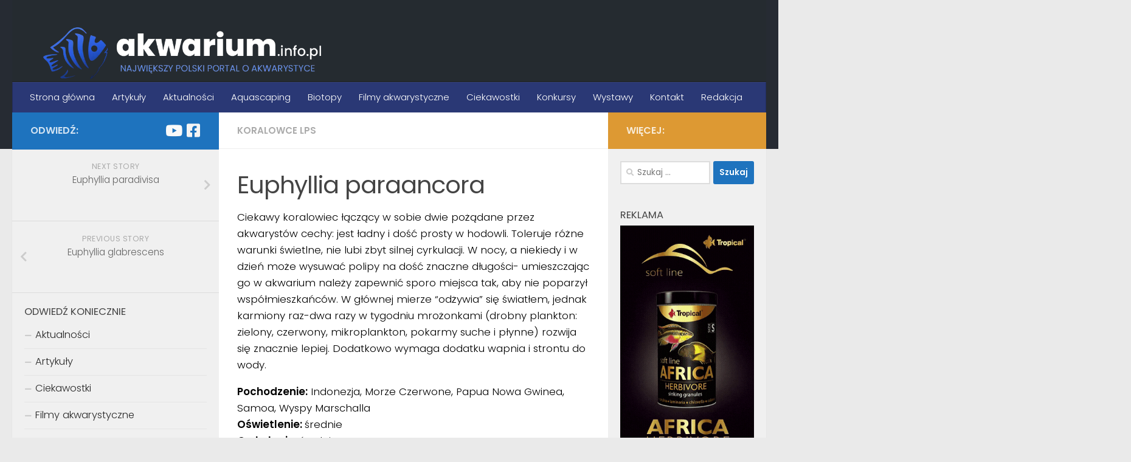

--- FILE ---
content_type: text/html; charset=UTF-8
request_url: https://akwarium.info.pl/akwarystyka-morska/koralowce-lps/euphyllia-paraancora
body_size: 11449
content:
<!DOCTYPE html><html class="no-js" lang="pl-PL" prefix="og: https://ogp.me/ns#"><head><meta charset="UTF-8"><link data-optimized="2" rel="stylesheet" href="https://akwarium.info.pl/wp-content/litespeed/cssjs/27f70.css?f7671" /><meta name="viewport" content="width=device-width, initial-scale=1.0"><link rel="profile" href="https://gmpg.org/xfn/11" /><link rel="pingback" href="https://akwarium.info.pl/xmlrpc.php"><title>Euphyllia paraancora - akwarium.info.pl</title><meta name="description" content="Ciekawy koralowiec łączący w sobie dwie pożądane przez akwarystów cechy: jest ładny i dość prosty w hodowli. Toleruje różne warunki świetlne, nie lubi zbyt"/><meta name="robots" content="index, follow, max-snippet:-1, max-video-preview:-1, max-image-preview:large"/><link rel="canonical" href="https://akwarium.info.pl/akwarystyka-morska/koralowce-lps/euphyllia-paraancora" /><meta property="og:locale" content="pl_PL"><meta property="og:type" content="article"><meta property="og:title" content="Euphyllia paraancora - akwarium.info.pl"><meta property="og:description" content="Ciekawy koralowiec łączący w sobie dwie pożądane przez akwarystów cechy: jest ładny i dość prosty w hodowli. Toleruje różne warunki świetlne, nie lubi zbyt"><meta property="og:url" content="https://akwarium.info.pl/akwarystyka-morska/koralowce-lps/euphyllia-paraancora"><meta property="og:site_name" content="akwarium.info.pl"><meta property="article:section" content="Koralowce LPS"><meta property="og:updated_time" content="2021-03-27T10:01:25+01:00"><meta property="og:image" content="https://akwarium.info.pl/wp-content/uploads/2021/01/Euphyllia-paraancora4.jpg"><meta property="og:image:secure_url" content="https://akwarium.info.pl/wp-content/uploads/2021/01/Euphyllia-paraancora4.jpg"><meta property="og:image:width" content="1333"><meta property="og:image:height" content="1000"><meta property="og:image:alt" content="Euphyllia paraancora"><meta property="og:image:type" content="image/jpeg"><meta name="twitter:card" content="summary_large_image"><meta name="twitter:title" content="Euphyllia paraancora - akwarium.info.pl"><meta name="twitter:description" content="Ciekawy koralowiec łączący w sobie dwie pożądane przez akwarystów cechy: jest ładny i dość prosty w hodowli. Toleruje różne warunki świetlne, nie lubi zbyt"><meta name="twitter:image" content="https://akwarium.info.pl/wp-content/uploads/2021/01/Euphyllia-paraancora4.jpg"> <script type="application/ld+json" class="rank-math-schema">{"@context":"https://schema.org","@graph":[{"@type":["Person","Organization"],"@id":"https://akwarium.info.pl/#person","name":"Rafa\u0142 Kozera","image":""},{"@type":"WebSite","@id":"https://akwarium.info.pl/#website","url":"https://akwarium.info.pl","name":"Rafa\u0142 Kozera","publisher":{"@id":"https://akwarium.info.pl/#person"},"inLanguage":"pl-PL"},{"@type":"ImageObject","@id":"https://akwarium.info.pl/akwarystyka-morska/koralowce-lps/euphyllia-paraancora#primaryImage","url":"https://akwarium.info.pl/wp-content/uploads/2021/01/Euphyllia-paraancora4.jpg","width":"1333","height":"1000","inLanguage":"pl-PL"},{"@type":"Person","@id":"https://akwarium.info.pl/author/admin","name":"","image":{"@type":"ImageObject","url":"https://secure.gravatar.com/avatar/6a1f7e48e2a557f84560d03829f75519a0f2aa0ee4f4133bc788f9a041226e73?s=96&amp;d=mm&amp;r=g","caption":"","inLanguage":"pl-PL"},"sameAs":["https://akwarium.info.pl"]},{"@type":"WebPage","@id":"https://akwarium.info.pl/akwarystyka-morska/koralowce-lps/euphyllia-paraancora#webpage","url":"https://akwarium.info.pl/akwarystyka-morska/koralowce-lps/euphyllia-paraancora","name":"Euphyllia paraancora - akwarium.info.pl","datePublished":"2021-01-17T15:58:41+01:00","dateModified":"2021-03-27T10:01:25+01:00","author":{"@id":"https://akwarium.info.pl/author/admin"},"isPartOf":{"@id":"https://akwarium.info.pl/#website"},"primaryImageOfPage":{"@id":"https://akwarium.info.pl/akwarystyka-morska/koralowce-lps/euphyllia-paraancora#primaryImage"},"inLanguage":"pl-PL"},{"@type":"BlogPosting","headline":"Euphyllia paraancora - akwarium.info.pl","keywords":"Euphyllia paraancora","datePublished":"2021-01-17T15:58:41+01:00","dateModified":"2021-03-27T10:01:25+01:00","author":{"@type":"Person","name":""},"publisher":{"@id":"https://akwarium.info.pl/#person"},"description":"Ciekawy koralowiec \u0142\u0105cz\u0105cy w sobie dwie po\u017c\u0105dane przez akwaryst\u00f3w cechy: jest \u0142adny i do\u015b\u0107 prosty w hodowli. Toleruje r\u00f3\u017cne warunki \u015bwietlne, nie lubi zbyt","name":"Euphyllia paraancora - akwarium.info.pl","@id":"https://akwarium.info.pl/akwarystyka-morska/koralowce-lps/euphyllia-paraancora#richSnippet","isPartOf":{"@id":"https://akwarium.info.pl/akwarystyka-morska/koralowce-lps/euphyllia-paraancora#webpage"},"image":{"@id":"https://akwarium.info.pl/akwarystyka-morska/koralowce-lps/euphyllia-paraancora#primaryImage"},"inLanguage":"pl-PL","mainEntityOfPage":{"@id":"https://akwarium.info.pl/akwarystyka-morska/koralowce-lps/euphyllia-paraancora#webpage"}}]}</script> <link rel="alternate" type="application/rss+xml" title="akwarium.info.pl &raquo; Kanał z wpisami" href="https://akwarium.info.pl/feed" /><link rel="alternate" type="application/rss+xml" title="akwarium.info.pl &raquo; Kanał z komentarzami" href="https://akwarium.info.pl/comments/feed" /><link rel="alternate" type="application/rss+xml" title="akwarium.info.pl &raquo; Euphyllia paraancora Kanał z komentarzami" href="https://akwarium.info.pl/akwarystyka-morska/koralowce-lps/euphyllia-paraancora/feed" /><link rel="alternate" title="oEmbed (JSON)" type="application/json+oembed" href="https://akwarium.info.pl/wp-json/oembed/1.0/embed?url=https%3A%2F%2Fakwarium.info.pl%2Fakwarystyka-morska%2Fkoralowce-lps%2Feuphyllia-paraancora" /><link rel="alternate" title="oEmbed (XML)" type="text/xml+oembed" href="https://akwarium.info.pl/wp-json/oembed/1.0/embed?url=https%3A%2F%2Fakwarium.info.pl%2Fakwarystyka-morska%2Fkoralowce-lps%2Feuphyllia-paraancora&#038;format=xml" /><style id='wp-block-image-inline-css' type='text/css'>.wp-block-image>a,.wp-block-image>figure>a{display:inline-block}.wp-block-image img{box-sizing:border-box;height:auto;max-width:100%;vertical-align:bottom}@media not (prefers-reduced-motion){.wp-block-image img.hide{visibility:hidden}.wp-block-image img.show{animation:show-content-image .4s}}.wp-block-image[style*=border-radius] img,.wp-block-image[style*=border-radius]>a{border-radius:inherit}.wp-block-image.has-custom-border img{box-sizing:border-box}.wp-block-image.aligncenter{text-align:center}.wp-block-image.alignfull>a,.wp-block-image.alignwide>a{width:100%}.wp-block-image.alignfull img,.wp-block-image.alignwide img{height:auto;width:100%}.wp-block-image .aligncenter,.wp-block-image .alignleft,.wp-block-image .alignright,.wp-block-image.aligncenter,.wp-block-image.alignleft,.wp-block-image.alignright{display:table}.wp-block-image .aligncenter>figcaption,.wp-block-image .alignleft>figcaption,.wp-block-image .alignright>figcaption,.wp-block-image.aligncenter>figcaption,.wp-block-image.alignleft>figcaption,.wp-block-image.alignright>figcaption{caption-side:bottom;display:table-caption}.wp-block-image .alignleft{float:left;margin:.5em 1em .5em 0}.wp-block-image .alignright{float:right;margin:.5em 0 .5em 1em}.wp-block-image .aligncenter{margin-left:auto;margin-right:auto}.wp-block-image :where(figcaption){margin-bottom:1em;margin-top:.5em}.wp-block-image.is-style-circle-mask img{border-radius:9999px}@supports ((-webkit-mask-image:none) or (mask-image:none)) or (-webkit-mask-image:none){.wp-block-image.is-style-circle-mask img{border-radius:0;-webkit-mask-image:url('data:image/svg+xml;utf8,<svg viewBox="0 0 100 100" xmlns="http://www.w3.org/2000/svg"><circle cx="50" cy="50" r="50"/></svg>');mask-image:url('data:image/svg+xml;utf8,<svg viewBox="0 0 100 100" xmlns="http://www.w3.org/2000/svg"><circle cx="50" cy="50" r="50"/></svg>');mask-mode:alpha;-webkit-mask-position:center;mask-position:center;-webkit-mask-repeat:no-repeat;mask-repeat:no-repeat;-webkit-mask-size:contain;mask-size:contain}}:root :where(.wp-block-image.is-style-rounded img,.wp-block-image .is-style-rounded img){border-radius:9999px}.wp-block-image figure{margin:0}.wp-lightbox-container{display:flex;flex-direction:column;position:relative}.wp-lightbox-container img{cursor:zoom-in}.wp-lightbox-container img:hover+button{opacity:1}.wp-lightbox-container button{align-items:center;backdrop-filter:blur(16px) saturate(180%);background-color:#5a5a5a40;border:none;border-radius:4px;cursor:zoom-in;display:flex;height:20px;justify-content:center;opacity:0;padding:0;position:absolute;right:16px;text-align:center;top:16px;width:20px;z-index:100}@media not (prefers-reduced-motion){.wp-lightbox-container button{transition:opacity .2s ease}}.wp-lightbox-container button:focus-visible{outline:3px auto #5a5a5a40;outline:3px auto -webkit-focus-ring-color;outline-offset:3px}.wp-lightbox-container button:hover{cursor:pointer;opacity:1}.wp-lightbox-container button:focus{opacity:1}.wp-lightbox-container button:focus,.wp-lightbox-container button:hover,.wp-lightbox-container button:not(:hover):not(:active):not(.has-background){background-color:#5a5a5a40;border:none}.wp-lightbox-overlay{box-sizing:border-box;cursor:zoom-out;height:100vh;left:0;overflow:hidden;position:fixed;top:0;visibility:hidden;width:100%;z-index:100000}.wp-lightbox-overlay .close-button{align-items:center;cursor:pointer;display:flex;justify-content:center;min-height:40px;min-width:40px;padding:0;position:absolute;right:calc(env(safe-area-inset-right) + 16px);top:calc(env(safe-area-inset-top) + 16px);z-index:5000000}.wp-lightbox-overlay .close-button:focus,.wp-lightbox-overlay .close-button:hover,.wp-lightbox-overlay .close-button:not(:hover):not(:active):not(.has-background){background:none;border:none}.wp-lightbox-overlay .lightbox-image-container{height:var(--wp--lightbox-container-height);left:50%;overflow:hidden;position:absolute;top:50%;transform:translate(-50%,-50%);transform-origin:top left;width:var(--wp--lightbox-container-width);z-index:9999999999}.wp-lightbox-overlay .wp-block-image{align-items:center;box-sizing:border-box;display:flex;height:100%;justify-content:center;margin:0;position:relative;transform-origin:0 0;width:100%;z-index:3000000}.wp-lightbox-overlay .wp-block-image img{height:var(--wp--lightbox-image-height);min-height:var(--wp--lightbox-image-height);min-width:var(--wp--lightbox-image-width);width:var(--wp--lightbox-image-width)}.wp-lightbox-overlay .wp-block-image figcaption{display:none}.wp-lightbox-overlay button{background:none;border:none}.wp-lightbox-overlay .scrim{background-color:#fff;height:100%;opacity:.9;position:absolute;width:100%;z-index:2000000}.wp-lightbox-overlay.active{visibility:visible}@media not (prefers-reduced-motion){.wp-lightbox-overlay.active{animation:turn-on-visibility .25s both}.wp-lightbox-overlay.active img{animation:turn-on-visibility .35s both}.wp-lightbox-overlay.show-closing-animation:not(.active){animation:turn-off-visibility .35s both}.wp-lightbox-overlay.show-closing-animation:not(.active) img{animation:turn-off-visibility .25s both}.wp-lightbox-overlay.zoom.active{animation:none;opacity:1;visibility:visible}.wp-lightbox-overlay.zoom.active .lightbox-image-container{animation:lightbox-zoom-in .4s}.wp-lightbox-overlay.zoom.active .lightbox-image-container img{animation:none}.wp-lightbox-overlay.zoom.active .scrim{animation:turn-on-visibility .4s forwards}.wp-lightbox-overlay.zoom.show-closing-animation:not(.active){animation:none}.wp-lightbox-overlay.zoom.show-closing-animation:not(.active) .lightbox-image-container{animation:lightbox-zoom-out .4s}.wp-lightbox-overlay.zoom.show-closing-animation:not(.active) .lightbox-image-container img{animation:none}.wp-lightbox-overlay.zoom.show-closing-animation:not(.active) .scrim{animation:turn-off-visibility .4s forwards}}@keyframes show-content-image{0%{visibility:hidden}99%{visibility:hidden}to{visibility:visible}}@keyframes turn-on-visibility{0%{opacity:0}to{opacity:1}}@keyframes turn-off-visibility{0%{opacity:1;visibility:visible}99%{opacity:0;visibility:visible}to{opacity:0;visibility:hidden}}@keyframes lightbox-zoom-in{0%{transform:translate(calc((-100vw + var(--wp--lightbox-scrollbar-width))/2 + var(--wp--lightbox-initial-left-position)),calc(-50vh + var(--wp--lightbox-initial-top-position))) scale(var(--wp--lightbox-scale))}to{transform:translate(-50%,-50%) scale(1)}}@keyframes lightbox-zoom-out{0%{transform:translate(-50%,-50%) scale(1);visibility:visible}99%{visibility:visible}to{transform:translate(calc((-100vw + var(--wp--lightbox-scrollbar-width))/2 + var(--wp--lightbox-initial-left-position)),calc(-50vh + var(--wp--lightbox-initial-top-position))) scale(var(--wp--lightbox-scale));visibility:hidden}}
/*# sourceURL=https://akwarium.info.pl/wp-includes/blocks/image/style.min.css */</style> <script type="text/javascript" id="nb-jquery" src="https://akwarium.info.pl/wp-includes/js/jquery/jquery.min.js?ver=3.7.1" id="jquery-core-js"></script> <link rel="https://api.w.org/" href="https://akwarium.info.pl/wp-json/" /><link rel="alternate" title="JSON" type="application/json" href="https://akwarium.info.pl/wp-json/wp/v2/posts/10953" /><link rel="EditURI" type="application/rsd+xml" title="RSD" href="https://akwarium.info.pl/xmlrpc.php?rsd" /><meta name="generator" content="WordPress 6.9" /><link rel='shortlink' href='https://akwarium.info.pl/?p=10953' /><link rel="preload" as="font" type="font/woff2" href="https://akwarium.info.pl/wp-content/themes/hueman/assets/front/webfonts/fa-brands-400.woff2?v=5.12.1" crossorigin="anonymous"/><link rel="preload" as="font" type="font/woff2" href="https://akwarium.info.pl/wp-content/themes/hueman/assets/front/webfonts/fa-regular-400.woff2?v=5.12.1" crossorigin="anonymous"/><link rel="preload" as="font" type="font/woff2" href="https://akwarium.info.pl/wp-content/themes/hueman/assets/front/webfonts/fa-solid-900.woff2?v=5.12.1" crossorigin="anonymous"/>
<!--[if lt IE 9]> <script src="https://akwarium.info.pl/wp-content/themes/hueman/assets/front/js/ie/html5shiv-printshiv.min.js"></script> <script src="https://akwarium.info.pl/wp-content/themes/hueman/assets/front/js/ie/selectivizr.js"></script> <![endif]--><link rel="icon" href="https://akwarium.info.pl/wp-content/uploads/2021/02/rybka-80x80.png" sizes="32x32" /><link rel="icon" href="https://akwarium.info.pl/wp-content/uploads/2021/02/rybka-320x320.png" sizes="192x192" /><link rel="apple-touch-icon" href="https://akwarium.info.pl/wp-content/uploads/2021/02/rybka-320x320.png" /><meta name="msapplication-TileImage" content="https://akwarium.info.pl/wp-content/uploads/2021/02/rybka-320x320.png" /></head><body class="wp-singular post-template-default single single-post postid-10953 single-format-standard wp-custom-logo wp-embed-responsive wp-theme-hueman sek-hide-rc-badge col-3cm full-width header-desktop-sticky header-mobile-sticky hu-header-img-natural-height hueman-pro-1-4-2 chrome"><div id="wrapper">
<a class="screen-reader-text skip-link" href="#content">Skip to content</a><header id="header" class="specific-mobile-menu-on one-mobile-menu mobile_menu header-ads-desktop  topbar-transparent has-header-img"><nav class="nav-container group mobile-menu mobile-sticky " id="nav-mobile" data-menu-id="header-1"><div class="mobile-title-logo-in-header"><p class="site-title">                  <a class="custom-logo-link" href="https://akwarium.info.pl/" rel="home" title="akwarium.info.pl | Home page"><img src="https://akwarium.info.pl/wp-content/uploads/2021/02/cropped-logo_2_beztla.png" alt="akwarium.info.pl" width="800" height="176"/></a></p></div>
<button class="ham__navbar-toggler-two collapsed" title="Menu" aria-expanded="false">
<span class="ham__navbar-span-wrapper">
<span class="line line-1"></span>
<span class="line line-2"></span>
<span class="line line-3"></span>
</span>
</button><div class="nav-text"></div><div class="nav-wrap container"><ul class="nav container-inner group mobile-search"><li><form role="search" method="get" class="search-form" action="https://akwarium.info.pl/">
<label>
<span class="screen-reader-text">Szukaj:</span>
<input type="search" class="search-field" placeholder="Szukaj &hellip;" value="" name="s" />
</label>
<input type="submit" class="search-submit" value="Szukaj" /></form></li></ul><ul id="menu-gorne_menu" class="nav container-inner group"><li id="menu-item-13704" class="menu-item menu-item-type-custom menu-item-object-custom menu-item-home menu-item-13704"><a href="https://akwarium.info.pl">Strona główna</a></li><li id="menu-item-18" class="menu-item menu-item-type-taxonomy menu-item-object-category menu-item-18"><a href="https://akwarium.info.pl/category/artykuly">Artykuły</a></li><li id="menu-item-15" class="menu-item menu-item-type-taxonomy menu-item-object-category menu-item-15"><a href="https://akwarium.info.pl/category/wiadomosci">Aktualności</a></li><li id="menu-item-5831" class="menu-item menu-item-type-taxonomy menu-item-object-category menu-item-5831"><a href="https://akwarium.info.pl/category/aquascaping">Aquascaping</a></li><li id="menu-item-5832" class="menu-item menu-item-type-taxonomy menu-item-object-category menu-item-5832"><a href="https://akwarium.info.pl/category/biotopy">Biotopy</a></li><li id="menu-item-1010" class="menu-item menu-item-type-taxonomy menu-item-object-category menu-item-1010"><a href="https://akwarium.info.pl/category/filmy-akwarystyczne">Filmy akwarystyczne</a></li><li id="menu-item-2363" class="menu-item menu-item-type-taxonomy menu-item-object-category menu-item-2363"><a href="https://akwarium.info.pl/category/ciekawostki">Ciekawostki</a></li><li id="menu-item-2364" class="menu-item menu-item-type-taxonomy menu-item-object-category menu-item-2364"><a href="https://akwarium.info.pl/category/konkursy">Konkursy</a></li><li id="menu-item-2365" class="menu-item menu-item-type-taxonomy menu-item-object-category menu-item-2365"><a href="https://akwarium.info.pl/category/wystawy">Wystawy</a></li><li id="menu-item-1006" class="menu-item menu-item-type-post_type menu-item-object-page menu-item-1006"><a href="https://akwarium.info.pl/kontakt">Kontakt</a></li><li id="menu-item-2362" class="menu-item menu-item-type-post_type menu-item-object-page menu-item-2362"><a href="https://akwarium.info.pl/zostan-autorem">Redakcja</a></li></ul></div></nav><div class="container group"><div class="container-inner"><div id="header-image-wrap"><div class="group hu-pad central-header-zone"><div class="logo-tagline-group"><p class="site-title">                  <a class="custom-logo-link" href="https://akwarium.info.pl/" rel="home" title="akwarium.info.pl | Home page"><img src="https://akwarium.info.pl/wp-content/uploads/2021/02/cropped-logo_2_beztla.png" alt="akwarium.info.pl" width="800" height="176"/></a></p><p class="site-description"></p></div></div><a href="https://akwarium.info.pl/" rel="home"><img src="https://akwarium.info.pl/wp-content/uploads/2021/02/1380x150.png" width="1380" height="150" alt="" class="new-site-image" srcset="https://akwarium.info.pl/wp-content/uploads/2021/02/1380x150.png 1380w, https://akwarium.info.pl/wp-content/uploads/2021/02/1380x150-300x33.png 300w, https://akwarium.info.pl/wp-content/uploads/2021/02/1380x150-1024x111.png 1024w, https://akwarium.info.pl/wp-content/uploads/2021/02/1380x150-768x83.png 768w, https://akwarium.info.pl/wp-content/uploads/2021/02/1380x150-720x78.png 720w, https://akwarium.info.pl/wp-content/uploads/2021/02/1380x150-520x57.png 520w, https://akwarium.info.pl/wp-content/uploads/2021/02/1380x150-320x35.png 320w" sizes="(max-width: 1380px) 100vw, 1380px" decoding="async" fetchpriority="high" /></a></div><nav class="nav-container group desktop-menu " id="nav-header" data-menu-id="header-2"><div class="nav-text"></div><div class="nav-wrap container"><ul id="menu-gorne_menu-1" class="nav container-inner group"><li class="menu-item menu-item-type-custom menu-item-object-custom menu-item-home menu-item-13704"><a href="https://akwarium.info.pl">Strona główna</a></li><li class="menu-item menu-item-type-taxonomy menu-item-object-category menu-item-18"><a href="https://akwarium.info.pl/category/artykuly">Artykuły</a></li><li class="menu-item menu-item-type-taxonomy menu-item-object-category menu-item-15"><a href="https://akwarium.info.pl/category/wiadomosci">Aktualności</a></li><li class="menu-item menu-item-type-taxonomy menu-item-object-category menu-item-5831"><a href="https://akwarium.info.pl/category/aquascaping">Aquascaping</a></li><li class="menu-item menu-item-type-taxonomy menu-item-object-category menu-item-5832"><a href="https://akwarium.info.pl/category/biotopy">Biotopy</a></li><li class="menu-item menu-item-type-taxonomy menu-item-object-category menu-item-1010"><a href="https://akwarium.info.pl/category/filmy-akwarystyczne">Filmy akwarystyczne</a></li><li class="menu-item menu-item-type-taxonomy menu-item-object-category menu-item-2363"><a href="https://akwarium.info.pl/category/ciekawostki">Ciekawostki</a></li><li class="menu-item menu-item-type-taxonomy menu-item-object-category menu-item-2364"><a href="https://akwarium.info.pl/category/konkursy">Konkursy</a></li><li class="menu-item menu-item-type-taxonomy menu-item-object-category menu-item-2365"><a href="https://akwarium.info.pl/category/wystawy">Wystawy</a></li><li class="menu-item menu-item-type-post_type menu-item-object-page menu-item-1006"><a href="https://akwarium.info.pl/kontakt">Kontakt</a></li><li class="menu-item menu-item-type-post_type menu-item-object-page menu-item-2362"><a href="https://akwarium.info.pl/zostan-autorem">Redakcja</a></li></ul></div></nav></div></div></header><div class="container" id="page"><div class="container-inner"><div class="main"><div class="main-inner group"><section class="content" id="content"><div class="page-title hu-pad group"><ul class="meta-single group"><li class="category"><a href="https://akwarium.info.pl/category/akwarystyka-morska/koralowce-lps" rel="category tag">Koralowce LPS</a></li></ul></div><div class="hu-pad group"><article class="post-10953 post type-post status-publish format-standard has-post-thumbnail hentry category-koralowce-lps"><div class="post-inner group"><h1 class="post-title entry-title">Euphyllia paraancora</h1><div class="clear"></div><div class="entry themeform"><div class="entry-inner"><p>Ciekawy koralowiec łączący w sobie dwie pożądane przez akwarystów cechy: jest ładny i dość prosty w hodowli. Toleruje różne warunki świetlne, nie lubi zbyt silnej cyrkulacji. W nocy, a niekiedy i w dzień może wysuwać polipy na dość znaczne długości- umieszczając go w akwarium należy zapewnić sporo miejsca tak, aby nie poparzył współmieszkańców. W głównej mierze &#8220;odżywia&#8221; się światłem, jednak karmiony raz-dwa razy w tygodniu mrożonkami (drobny plankton: zielony, czerwony, mikroplankton, pokarmy suche i płynne) rozwija się znacznie lepiej. Dodatkowo wymaga dodatku wapnia i strontu do wody.</p><p><strong>Pochodzenie:</strong> Indonezja, Morze Czerwone, Papua Nowa Gwinea, Samoa, Wyspy Marschalla<br><strong>Oświetlenie: </strong>średnie<br><strong>Cyrkulacja: </strong>średnia</p><figure class="wp-block-image size-large is-style-default"><img  decoding="async" width="1024" height="768"  src="[data-uri]" data-src="https://akwarium.info.pl/wp-content/uploads/2021/01/Euphyllia-paraancora1-1024x768.jpg"  alt="" class="wp-image-10954" data-srcset="https://akwarium.info.pl/wp-content/uploads/2021/01/Euphyllia-paraancora1-1024x768.jpg 1024w, https://akwarium.info.pl/wp-content/uploads/2021/01/Euphyllia-paraancora1-300x225.jpg 300w, https://akwarium.info.pl/wp-content/uploads/2021/01/Euphyllia-paraancora1-768x576.jpg 768w, https://akwarium.info.pl/wp-content/uploads/2021/01/Euphyllia-paraancora1-720x540.jpg 720w, https://akwarium.info.pl/wp-content/uploads/2021/01/Euphyllia-paraancora1-520x390.jpg 520w, https://akwarium.info.pl/wp-content/uploads/2021/01/Euphyllia-paraancora1-320x240.jpg 320w, https://akwarium.info.pl/wp-content/uploads/2021/01/Euphyllia-paraancora1.jpg 1333w" data-sizes="(max-width: 1024px) 100vw, 1024px" /></figure><figure class="wp-block-image size-large is-style-default"><img  decoding="async" width="1024" height="768"  src="[data-uri]" data-src="https://akwarium.info.pl/wp-content/uploads/2021/01/Euphyllia-paraancora2-1024x768.jpg"  alt="" class="wp-image-10955" data-srcset="https://akwarium.info.pl/wp-content/uploads/2021/01/Euphyllia-paraancora2-1024x768.jpg 1024w, https://akwarium.info.pl/wp-content/uploads/2021/01/Euphyllia-paraancora2-300x225.jpg 300w, https://akwarium.info.pl/wp-content/uploads/2021/01/Euphyllia-paraancora2-768x576.jpg 768w, https://akwarium.info.pl/wp-content/uploads/2021/01/Euphyllia-paraancora2-720x540.jpg 720w, https://akwarium.info.pl/wp-content/uploads/2021/01/Euphyllia-paraancora2-520x390.jpg 520w, https://akwarium.info.pl/wp-content/uploads/2021/01/Euphyllia-paraancora2-320x240.jpg 320w, https://akwarium.info.pl/wp-content/uploads/2021/01/Euphyllia-paraancora2-rotated.jpg 1333w" data-sizes="(max-width: 1024px) 100vw, 1024px" /></figure><figure class="wp-block-image size-large is-style-default"><img  loading="lazy" decoding="async" width="1024" height="768"  src="[data-uri]" data-src="https://akwarium.info.pl/wp-content/uploads/2021/01/Euphyllia-paraancora3-1024x768.jpg"  alt="" class="wp-image-10956" data-srcset="https://akwarium.info.pl/wp-content/uploads/2021/01/Euphyllia-paraancora3-1024x768.jpg 1024w, https://akwarium.info.pl/wp-content/uploads/2021/01/Euphyllia-paraancora3-300x225.jpg 300w, https://akwarium.info.pl/wp-content/uploads/2021/01/Euphyllia-paraancora3-768x576.jpg 768w, https://akwarium.info.pl/wp-content/uploads/2021/01/Euphyllia-paraancora3-720x540.jpg 720w, https://akwarium.info.pl/wp-content/uploads/2021/01/Euphyllia-paraancora3-520x390.jpg 520w, https://akwarium.info.pl/wp-content/uploads/2021/01/Euphyllia-paraancora3-320x240.jpg 320w, https://akwarium.info.pl/wp-content/uploads/2021/01/Euphyllia-paraancora3.jpg 1333w" data-sizes="auto, (max-width: 1024px) 100vw, 1024px" /></figure><figure class="wp-block-image size-large is-style-default"><img  loading="lazy" decoding="async" width="1024" height="768"  src="[data-uri]" data-src="https://akwarium.info.pl/wp-content/uploads/2021/01/Euphyllia-paraancora4-1024x768.jpg"  alt="" class="wp-image-10957" data-srcset="https://akwarium.info.pl/wp-content/uploads/2021/01/Euphyllia-paraancora4-1024x768.jpg 1024w, https://akwarium.info.pl/wp-content/uploads/2021/01/Euphyllia-paraancora4-300x225.jpg 300w, https://akwarium.info.pl/wp-content/uploads/2021/01/Euphyllia-paraancora4-768x576.jpg 768w, https://akwarium.info.pl/wp-content/uploads/2021/01/Euphyllia-paraancora4-720x540.jpg 720w, https://akwarium.info.pl/wp-content/uploads/2021/01/Euphyllia-paraancora4-520x390.jpg 520w, https://akwarium.info.pl/wp-content/uploads/2021/01/Euphyllia-paraancora4-320x240.jpg 320w, https://akwarium.info.pl/wp-content/uploads/2021/01/Euphyllia-paraancora4.jpg 1333w" data-sizes="auto, (max-width: 1024px) 100vw, 1024px" /></figure><figure class="wp-block-image size-large is-style-default"><img  loading="lazy" decoding="async" width="1024" height="1024"  src="[data-uri]" data-src="https://akwarium.info.pl/wp-content/uploads/2021/01/Euphyllia-paraancora5-1024x1024.jpg"  alt="" class="wp-image-10958" data-srcset="https://akwarium.info.pl/wp-content/uploads/2021/01/Euphyllia-paraancora5-1024x1024.jpg 1024w, https://akwarium.info.pl/wp-content/uploads/2021/01/Euphyllia-paraancora5-300x300.jpg 300w, https://akwarium.info.pl/wp-content/uploads/2021/01/Euphyllia-paraancora5-150x150.jpg 150w, https://akwarium.info.pl/wp-content/uploads/2021/01/Euphyllia-paraancora5-768x768.jpg 768w, https://akwarium.info.pl/wp-content/uploads/2021/01/Euphyllia-paraancora5-80x80.jpg 80w, https://akwarium.info.pl/wp-content/uploads/2021/01/Euphyllia-paraancora5-320x320.jpg 320w, https://akwarium.info.pl/wp-content/uploads/2021/01/Euphyllia-paraancora5-720x720.jpg 720w, https://akwarium.info.pl/wp-content/uploads/2021/01/Euphyllia-paraancora5-520x520.jpg 520w, https://akwarium.info.pl/wp-content/uploads/2021/01/Euphyllia-paraancora5.jpg 1400w" data-sizes="auto, (max-width: 1024px) 100vw, 1024px" /></figure><div class="post-views post-10953 entry-meta">
<span class="post-views-icon dashicons dashicons-chart-bar"></span>
<span class="post-views-label">Post Views: </span>
<span class="post-views-count">74</span></div><nav class="pagination group"></nav></div><div class="clear"></div></div></div></article><div class="clear"></div><div id="pro-related-posts-wrapper"><div class="czr-css-loader czr-mr-loader dark"><div></div><div></div><div></div></div></div></div></section><div class="sidebar s1 collapsed" data-position="left" data-layout="col-3cm" data-sb-id="s1"><button class="sidebar-toggle" title="Expand Sidebar"><i class="fas sidebar-toggle-arrows"></i></button><div class="sidebar-content"><div class="sidebar-top group"><p>Odwiedź:</p><ul class="social-links"><li><a rel="nofollow noopener noreferrer" class="social-tooltip"  title="Obserwuj na: Youtube" aria-label="Obserwuj na: Youtube" href="https://www.youtube.com/channel/UC53xExm2eASFwNiOpo8sHWQ" target="_blank"  style="color:#f9f9f9;font-size:25px"><i class="fab fa-youtube"></i></a></li><li><a rel="nofollow noopener noreferrer" class="social-tooltip"  title="Obserwuj na: Facebook-square" aria-label="Obserwuj na: Facebook-square" href="https://www.facebook.com/AKWARIUMiNFO" target="_blank"  style="color:#f5f4f4;font-size:25px"><i class="fab fa-facebook-square"></i></a></li></ul></div><ul class="post-nav group"><li class="next"><a href="https://akwarium.info.pl/akwarystyka-morska/koralowce-lps/euphyllia-paradivisa" rel="next"><i class="fas fa-chevron-right"></i><strong>Next story</strong> <span>Euphyllia paradivisa</span></a></li><li class="previous"><a href="https://akwarium.info.pl/akwarystyka-morska/koralowce-lps/euphyllia-glabrescens" rel="prev"><i class="fas fa-chevron-left"></i><strong>Previous story</strong> <span>Euphyllia glabrescens</span></a></li></ul><div id="nav_menu-5" class="widget widget_nav_menu"><h3 class="widget-title">Odwiedź koniecznie</h3><div class="menu-boczne_menu_odwiedz_koniecznie-container"><ul id="menu-boczne_menu_odwiedz_koniecznie" class="menu"><li id="menu-item-216" class="menu-item menu-item-type-taxonomy menu-item-object-category menu-item-216"><a href="https://akwarium.info.pl/category/wiadomosci">Aktualności</a></li><li id="menu-item-207" class="menu-item menu-item-type-taxonomy menu-item-object-category menu-item-207"><a href="https://akwarium.info.pl/category/artykuly">Artykuły</a></li><li id="menu-item-209" class="menu-item menu-item-type-taxonomy menu-item-object-category menu-item-209"><a href="https://akwarium.info.pl/category/ciekawostki">Ciekawostki</a></li><li id="menu-item-211" class="menu-item menu-item-type-taxonomy menu-item-object-category menu-item-211"><a href="https://akwarium.info.pl/category/filmy-akwarystyczne">Filmy akwarystyczne</a></li><li id="menu-item-1098" class="menu-item menu-item-type-taxonomy menu-item-object-category menu-item-1098"><a href="https://akwarium.info.pl/category/konkursy">Konkursy</a></li><li id="menu-item-22964" class="menu-item menu-item-type-taxonomy menu-item-object-category menu-item-22964"><a href="https://akwarium.info.pl/category/wywiady">Wywiady</a></li></ul></div></div><div id="nav_menu-7" class="widget widget_nav_menu"><h3 class="widget-title">Galerie</h3><div class="menu-boczne_menu_fotoreportaze-container"><ul id="menu-boczne_menu_fotoreportaze" class="menu"><li id="menu-item-223" class="menu-item menu-item-type-taxonomy menu-item-object-category menu-item-223"><a href="https://akwarium.info.pl/category/aquascaping">Aquascaping</a></li><li id="menu-item-224" class="menu-item menu-item-type-taxonomy menu-item-object-category menu-item-224"><a href="https://akwarium.info.pl/category/biotopy">Biotopy</a></li><li id="menu-item-221" class="menu-item menu-item-type-taxonomy menu-item-object-category menu-item-221"><a href="https://akwarium.info.pl/category/wystawy">Wystawy</a></li></ul></div></div><div id="nav_menu-3" class="widget widget_nav_menu"><h3 class="widget-title">Ryby</h3><div class="menu-boczne_menu_ryby-container"><ul id="menu-boczne_menu_ryby" class="menu"><li id="menu-item-48" class="menu-item menu-item-type-taxonomy menu-item-object-category menu-item-48"><a href="https://akwarium.info.pl/category/ryby/arowany">Arowany</a></li><li id="menu-item-49" class="menu-item menu-item-type-taxonomy menu-item-object-category menu-item-49"><a href="https://akwarium.info.pl/category/ryby/aterynoksztaltne">Aterynokształtne</a></li><li id="menu-item-23862" class="menu-item menu-item-type-taxonomy menu-item-object-category menu-item-23862"><a href="https://akwarium.info.pl/category/ryby/babkowate">Babkowate</a></li><li id="menu-item-50" class="menu-item menu-item-type-taxonomy menu-item-object-category menu-item-50"><a href="https://akwarium.info.pl/category/ryby/bassowate">Bassowate</a></li><li id="menu-item-51" class="menu-item menu-item-type-taxonomy menu-item-object-category menu-item-51"><a href="https://akwarium.info.pl/category/ryby/brzeszczotkowate">Brzeszczotkowate</a></li><li id="menu-item-52" class="menu-item menu-item-type-taxonomy menu-item-object-category menu-item-52"><a href="https://akwarium.info.pl/category/ryby/ciernikowate">Ciernikowate</a></li><li id="menu-item-53" class="menu-item menu-item-type-taxonomy menu-item-object-category menu-item-53"><a href="https://akwarium.info.pl/category/ryby/czukuczanowate">Czukuczanowate</a></li><li id="menu-item-54" class="menu-item menu-item-type-taxonomy menu-item-object-category menu-item-54"><a href="https://akwarium.info.pl/category/ryby/dlugonosowate">Długonosowate</a></li><li id="menu-item-56" class="menu-item menu-item-type-taxonomy menu-item-object-category menu-item-56"><a href="https://akwarium.info.pl/category/ryby/karpiencowate">Karpieńcowate</a></li><li id="menu-item-57" class="menu-item menu-item-type-taxonomy menu-item-object-category menu-item-57"><a href="https://akwarium.info.pl/category/ryby/karpiowate">Karpiowate</a></li><li id="menu-item-58" class="menu-item menu-item-type-taxonomy menu-item-object-category menu-item-58"><a href="https://akwarium.info.pl/category/ryby/kasaczowate">Kąsaczowate</a></li><li id="menu-item-59" class="menu-item menu-item-type-taxonomy menu-item-object-category menu-item-59"><a href="https://akwarium.info.pl/category/ryby/kiryskowate">Kiryskowate</a></li><li id="menu-item-61" class="menu-item menu-item-type-taxonomy menu-item-object-category menu-item-61"><a href="https://akwarium.info.pl/category/ryby/labiryntowe">Labiryntowe</a></li><li id="menu-item-64" class="menu-item menu-item-type-taxonomy menu-item-object-category menu-item-64"><a href="https://akwarium.info.pl/category/ryby/niszczukowate">Niszczukowate</a></li><li id="menu-item-23780" class="menu-item menu-item-type-taxonomy menu-item-object-category menu-item-23780"><a href="https://akwarium.info.pl/category/ryby/okonioksztaltne">Okoniokształtne</a></li><li id="menu-item-31" class="menu-item menu-item-type-taxonomy menu-item-object-category menu-item-31"><a href="https://akwarium.info.pl/category/ryby/pielegnice-afrykanskie">Pielęgnice afrykańskie</a></li><li id="menu-item-32" class="menu-item menu-item-type-taxonomy menu-item-object-category menu-item-32"><a href="https://akwarium.info.pl/category/ryby/pielegnice-afrykanskie-jez-malawi">Pielęgnice afrykańskie Malawi</a></li><li id="menu-item-33" class="menu-item menu-item-type-taxonomy menu-item-object-category menu-item-33"><a href="https://akwarium.info.pl/category/ryby/pielegnice-afrykanskie-jez-tanganika">Pielęgnice afrykańskie Tanganika</a></li><li id="menu-item-34" class="menu-item menu-item-type-taxonomy menu-item-object-category menu-item-34"><a href="https://akwarium.info.pl/category/ryby/pielegnice-ameryki-poludniowej">Pielęgnice Ameryki Południowej</a></li><li id="menu-item-35" class="menu-item menu-item-type-taxonomy menu-item-object-category menu-item-35"><a href="https://akwarium.info.pl/category/ryby/pielegnice-ameryki-srodkowej">Pielęgnice Ameryki Centralnej</a></li><li id="menu-item-36" class="menu-item menu-item-type-taxonomy menu-item-object-category menu-item-36"><a href="https://akwarium.info.pl/category/ryby/pielegnice-azjatyckie">Pielęgnice azjatyckie</a></li><li id="menu-item-30" class="menu-item menu-item-type-taxonomy menu-item-object-category menu-item-30"><a href="https://akwarium.info.pl/category/ryby/piekniczkowate">Piękniczkowate</a></li><li id="menu-item-37" class="menu-item menu-item-type-taxonomy menu-item-object-category menu-item-37"><a href="https://akwarium.info.pl/category/ryby/piskorzowate">Piskorzowate</a></li><li id="menu-item-38" class="menu-item menu-item-type-taxonomy menu-item-object-category menu-item-38"><a href="https://akwarium.info.pl/category/ryby/plaszczki">Płaszczki</a></li><li id="menu-item-39" class="menu-item menu-item-type-taxonomy menu-item-object-category menu-item-39"><a href="https://akwarium.info.pl/category/ryby/przylgowate">Przylgowate</a></li><li id="menu-item-41" class="menu-item menu-item-type-taxonomy menu-item-object-category menu-item-41"><a href="https://akwarium.info.pl/category/ryby/sumowate">Sumowate</a></li><li id="menu-item-43" class="menu-item menu-item-type-taxonomy menu-item-object-category menu-item-43"><a href="https://akwarium.info.pl/category/ryby/teczankowate">Tęczankowate</a></li><li id="menu-item-44" class="menu-item menu-item-type-taxonomy menu-item-object-category menu-item-44"><a href="https://akwarium.info.pl/category/ryby/wielopletwcowate">Wielopłetwcowate</a></li><li id="menu-item-45" class="menu-item menu-item-type-taxonomy menu-item-object-category menu-item-45"><a href="https://akwarium.info.pl/category/ryby/zbrojnikowate">Zbrojnikowate</a></li><li id="menu-item-46" class="menu-item menu-item-type-taxonomy menu-item-object-category menu-item-46"><a href="https://akwarium.info.pl/category/ryby/zmijoglowowate">Żmijogłowowate</a></li><li id="menu-item-47" class="menu-item menu-item-type-taxonomy menu-item-object-category menu-item-47"><a href="https://akwarium.info.pl/category/ryby/inne">Inne ryby</a></li></ul></div></div><div id="nav_menu-8" class="widget widget_nav_menu"><h3 class="widget-title">Bezkręgowce</h3><div class="menu-boczne_menu_bezkregowce-container"><ul id="menu-boczne_menu_bezkregowce" class="menu"><li id="menu-item-28589" class="menu-item menu-item-type-taxonomy menu-item-object-category menu-item-28589"><a href="https://akwarium.info.pl/category/kraby">Kraby</a></li><li id="menu-item-5984" class="menu-item menu-item-type-taxonomy menu-item-object-category menu-item-5984"><a href="https://akwarium.info.pl/category/krewetki">Krewetki</a></li><li id="menu-item-10911" class="menu-item menu-item-type-taxonomy menu-item-object-category menu-item-10911"><a href="https://akwarium.info.pl/category/slimaki-i-malze">Ślimaki akwariowe</a></li><li id="menu-item-5986" class="menu-item menu-item-type-taxonomy menu-item-object-category menu-item-5986"><a href="https://akwarium.info.pl/category/raki">Raki</a></li></ul></div></div><div id="nav_menu-9" class="widget widget_nav_menu"><h3 class="widget-title">Rośliny</h3><div class="menu-boczne_menu_rosliny-container"><ul id="menu-boczne_menu_rosliny" class="menu"><li id="menu-item-227" class="menu-item menu-item-type-taxonomy menu-item-object-category menu-item-227"><a href="https://akwarium.info.pl/category/rosliny/baza-roslin">Baza roślin</a></li></ul></div></div><div id="nav_menu-10" class="widget widget_nav_menu"><h3 class="widget-title">Akwarystyka morska</h3><div class="menu-boczne_menu_akwarystyka_morska-container"><ul id="menu-boczne_menu_akwarystyka_morska" class="menu"><li id="menu-item-235" class="menu-item menu-item-type-taxonomy menu-item-object-category menu-item-235"><a href="https://akwarium.info.pl/category/akwarystyka-morska/ryby-morskie">Ryby morskie</a></li><li id="menu-item-228" class="menu-item menu-item-type-taxonomy menu-item-object-category menu-item-228"><a href="https://akwarium.info.pl/category/akwarystyka-morska/gabki">Gąbki</a></li><li id="menu-item-229" class="menu-item menu-item-type-taxonomy menu-item-object-category menu-item-229"><a href="https://akwarium.info.pl/category/akwarystyka-morska/jezowce-morskie">Jeżowce morskie</a></li><li id="menu-item-231" class="menu-item menu-item-type-taxonomy menu-item-object-category menu-item-231"><a href="https://akwarium.info.pl/category/akwarystyka-morska/koralowce-miekkie">Koralowce miękkie</a></li><li id="menu-item-230" class="menu-item menu-item-type-taxonomy menu-item-object-category current-post-ancestor current-menu-parent current-post-parent menu-item-230"><a href="https://akwarium.info.pl/category/akwarystyka-morska/koralowce-lps">Koralowce LPS</a></li><li id="menu-item-233" class="menu-item menu-item-type-taxonomy menu-item-object-category menu-item-233"><a href="https://akwarium.info.pl/category/akwarystyka-morska/koralowce-sps">Koralowce SPS</a></li><li id="menu-item-232" class="menu-item menu-item-type-taxonomy menu-item-object-category menu-item-232"><a href="https://akwarium.info.pl/category/akwarystyka-morska/koralowce-niefotosyntezujace">Koralowce niefotosyntezujące</a></li><li id="menu-item-234" class="menu-item menu-item-type-taxonomy menu-item-object-category menu-item-234"><a href="https://akwarium.info.pl/category/akwarystyka-morska/kraby-krewetki-homary">Kraby, Krewetki, Homary</a></li><li id="menu-item-236" class="menu-item menu-item-type-taxonomy menu-item-object-category menu-item-236"><a href="https://akwarium.info.pl/category/akwarystyka-morska/oslonice">Osłonice</a></li><li id="menu-item-237" class="menu-item menu-item-type-taxonomy menu-item-object-category menu-item-237"><a href="https://akwarium.info.pl/category/akwarystyka-morska/osmiornice">Ośmiornice</a></li><li id="menu-item-238" class="menu-item menu-item-type-taxonomy menu-item-object-category menu-item-238"><a href="https://akwarium.info.pl/category/akwarystyka-morska/rurowki">Rurówki</a></li><li id="menu-item-239" class="menu-item menu-item-type-taxonomy menu-item-object-category menu-item-239"><a href="https://akwarium.info.pl/category/akwarystyka-morska/slimaki-i-malze-morskie">Ślimaki i małże morskie</a></li><li id="menu-item-240" class="menu-item menu-item-type-taxonomy menu-item-object-category menu-item-240"><a href="https://akwarium.info.pl/category/akwarystyka-morska/ukwialy">Ukwiały</a></li><li id="menu-item-241" class="menu-item menu-item-type-taxonomy menu-item-object-category menu-item-241"><a href="https://akwarium.info.pl/category/akwarystyka-morska/wezowidla">Wężowidła</a></li></ul></div></div></div></div><div class="sidebar s2 collapsed" data-position="right" data-layout="col-3cm" data-sb-id="s2"><button class="sidebar-toggle" title="Expand Sidebar"><i class="fas sidebar-toggle-arrows"></i></button><div class="sidebar-content"><div class="sidebar-top group"><p>Więcej:</p></div><div id="search-4" class="widget widget_search"><form role="search" method="get" class="search-form" action="https://akwarium.info.pl/">
<label>
<span class="screen-reader-text">Szukaj:</span>
<input type="search" class="search-field" placeholder="Szukaj &hellip;" value="" name="s" />
</label>
<input type="submit" class="search-submit" value="Szukaj" /></form></div><div id="media_image-5" class="widget widget_media_image"><h3 class="widget-title">Reklama</h3><a href="https://tropical.pl/tropical/products_line_details/linia-super-premium-soft"><img width="310" height="600" src="https://akwarium.info.pl/wp-content/uploads/2021/02/Baner-Softline-310x600px.gif" class="image wp-image-18148  attachment-full size-full" alt="" style="max-width: 100%; height: auto;" decoding="async" loading="lazy" /></a></div><div id="media_image-3" class="widget widget_media_image"><h3 class="widget-title">Nasz YouTube</h3><a href="https://www.youtube.com/channel/UC53xExm2eASFwNiOpo8sHWQ?sub_confirmation=1"><img width="593" height="591" src="https://akwarium.info.pl/wp-content/uploads/2021/02/naszytred.png" class="image wp-image-21325  attachment-full size-full" alt="" style="max-width: 100%; height: auto;" decoding="async" loading="lazy" srcset="https://akwarium.info.pl/wp-content/uploads/2021/02/naszytred.png 593w, https://akwarium.info.pl/wp-content/uploads/2021/02/naszytred-300x300.png 300w, https://akwarium.info.pl/wp-content/uploads/2021/02/naszytred-150x150.png 150w, https://akwarium.info.pl/wp-content/uploads/2021/02/naszytred-80x80.png 80w, https://akwarium.info.pl/wp-content/uploads/2021/02/naszytred-320x319.png 320w, https://akwarium.info.pl/wp-content/uploads/2021/02/naszytred-520x518.png 520w" sizes="auto, (max-width: 593px) 100vw, 593px" /></a></div><div id="alxtabs-8" class="widget widget_hu_tabs"><h3 class="widget-title"></h3><div class="alx-tabs-container"><ul id="tab-popular-8" class="alx-tab group thumbs-enabled"><li><div class="tab-item-thumbnail">
<a href="https://akwarium.info.pl/artykuly/akwariowe-rosliny-in-vitro" title="Permalink to Akwariowe rośliny in-vitro">
<img  width="80" height="80"  src="[data-uri]" data-src="https://akwarium.info.pl/wp-content/uploads/2021/01/14890324_1089434014487863_8648063180576473716_o-80x80.jpg"  class="attachment-thumb-small size-thumb-small wp-post-image" alt="" decoding="async" loading="lazy" />																											</a></div><div class="tab-item-inner group"><p class="tab-item-category"><a href="https://akwarium.info.pl/category/artykuly" rel="category tag">Artykuły</a></p><p class="tab-item-title"><a href="https://akwarium.info.pl/artykuly/akwariowe-rosliny-in-vitro" rel="bookmark" title="Permalink to Akwariowe rośliny in-vitro">Akwariowe rośliny in-vitro</a></p></div></li><li><div class="tab-item-thumbnail">
<a href="https://akwarium.info.pl/artykuly/sturisoma-aureum-doswiadczenia" title="Permalink to Sturisoma aureum &#8211; moje doświadczenia">
<img  width="80" height="80"  src="[data-uri]" data-src="https://akwarium.info.pl/wp-content/uploads/2021/01/str-80x80.jpg"  class="attachment-thumb-small size-thumb-small wp-post-image" alt="" decoding="async" loading="lazy" />																											</a></div><div class="tab-item-inner group"><p class="tab-item-category"><a href="https://akwarium.info.pl/category/artykuly" rel="category tag">Artykuły</a> / <a href="https://akwarium.info.pl/category/ryby/zbrojnikowate" rel="category tag">Zbrojnikowate</a></p><p class="tab-item-title"><a href="https://akwarium.info.pl/artykuly/sturisoma-aureum-doswiadczenia" rel="bookmark" title="Permalink to Sturisoma aureum &#8211; moje doświadczenia">Sturisoma aureum &#8211; moje doświadczenia</a></p></div></li><li><div class="tab-item-thumbnail">
<a href="https://akwarium.info.pl/artykuly/jaka-powinna-byc-grubosc-szyby-w-akwarium" title="Permalink to Jaka powinna być grubość szyby w akwarium?">
<img  width="80" height="80"  src="[data-uri]" data-src="https://akwarium.info.pl/wp-content/uploads/2021/01/cropped-iStock-1002745066-80x80.jpg"  class="attachment-thumb-small size-thumb-small wp-post-image" alt="" decoding="async" loading="lazy" />																											</a></div><div class="tab-item-inner group"><p class="tab-item-category"><a href="https://akwarium.info.pl/category/artykuly" rel="category tag">Artykuły</a></p><p class="tab-item-title"><a href="https://akwarium.info.pl/artykuly/jaka-powinna-byc-grubosc-szyby-w-akwarium" rel="bookmark" title="Permalink to Jaka powinna być grubość szyby w akwarium?">Jaka powinna być grubość szyby w akwarium?</a></p></div></li><li><div class="tab-item-thumbnail">
<a href="https://akwarium.info.pl/artykuly/jezioro-malawi-fascynujacy-swiat-mbuna-i-non-mbuna" title="Permalink to Jezioro Malawi &#8211; Fascynujący Świat Mbuna i Non-Mbuna">
<img  width="80" height="80"  src="[data-uri]" data-src="https://akwarium.info.pl/wp-content/uploads/2025/04/biotop-malawi-80x80.jpg"  class="attachment-thumb-small size-thumb-small wp-post-image" alt="" decoding="async" loading="lazy" />																											</a></div><div class="tab-item-inner group"><p class="tab-item-category"><a href="https://akwarium.info.pl/category/artykuly" rel="category tag">Artykuły</a> / <a href="https://akwarium.info.pl/category/ryby/pielegnice-afrykanskie-jez-malawi" rel="category tag">Pielęgnice afrykańskie Malawi</a></p><p class="tab-item-title"><a href="https://akwarium.info.pl/artykuly/jezioro-malawi-fascynujacy-swiat-mbuna-i-non-mbuna" rel="bookmark" title="Permalink to Jezioro Malawi &#8211; Fascynujący Świat Mbuna i Non-Mbuna">Jezioro Malawi &#8211; Fascynujący Świat Mbuna i Non-Mbuna</a></p></div></li><li><div class="tab-item-thumbnail">
<a href="https://akwarium.info.pl/artykuly/jak-zapewnic-bujny-rozwoj-roslin-akwariowych" title="Permalink to Jak zapewnić bujny rozwój roślin akwariowych">
<img  width="80" height="80"  src="[data-uri]" data-src="https://akwarium.info.pl/wp-content/uploads/2021/01/plantaquarium-80x80.jpg"  class="attachment-thumb-small size-thumb-small wp-post-image" alt="" decoding="async" loading="lazy" />																											</a></div><div class="tab-item-inner group"><p class="tab-item-category"><a href="https://akwarium.info.pl/category/artykuly" rel="category tag">Artykuły</a></p><p class="tab-item-title"><a href="https://akwarium.info.pl/artykuly/jak-zapewnic-bujny-rozwoj-roslin-akwariowych" rel="bookmark" title="Permalink to Jak zapewnić bujny rozwój roślin akwariowych">Jak zapewnić bujny rozwój roślin akwariowych</a></p></div></li><li><div class="tab-item-thumbnail">
<a href="https://akwarium.info.pl/artykuly/jezioro-niegocin-problemy-mazurskiego-jeziora" title="Permalink to Jezioro Niegocin &#8211; problemy mazurskiego jeziora">
<img  width="80" height="80"  src="[data-uri]" data-src="https://akwarium.info.pl/wp-content/uploads/2021/01/niegocin-80x80.jpg"  class="attachment-thumb-small size-thumb-small wp-post-image" alt="" decoding="async" loading="lazy" />																											</a></div><div class="tab-item-inner group"><p class="tab-item-category"><a href="https://akwarium.info.pl/category/artykuly" rel="category tag">Artykuły</a></p><p class="tab-item-title"><a href="https://akwarium.info.pl/artykuly/jezioro-niegocin-problemy-mazurskiego-jeziora" rel="bookmark" title="Permalink to Jezioro Niegocin &#8211; problemy mazurskiego jeziora">Jezioro Niegocin &#8211; problemy mazurskiego jeziora</a></p></div></li><li><div class="tab-item-thumbnail">
<a href="https://akwarium.info.pl/artykuly/jaskinia-movile-jako-izolowany-ekosystem-chemosyntetyczny" title="Permalink to Jaskinia Movile jako izolowany ekosystem chemosyntetyczny">
<img  width="80" height="80"  src="[data-uri]" data-src="https://akwarium.info.pl/wp-content/uploads/2026/01/jaskinia-movile-80x80.png"  class="attachment-thumb-small size-thumb-small wp-post-image" alt="" decoding="async" loading="lazy" />																											</a></div><div class="tab-item-inner group"><p class="tab-item-category"><a href="https://akwarium.info.pl/category/artykuly" rel="category tag">Artykuły</a></p><p class="tab-item-title"><a href="https://akwarium.info.pl/artykuly/jaskinia-movile-jako-izolowany-ekosystem-chemosyntetyczny" rel="bookmark" title="Permalink to Jaskinia Movile jako izolowany ekosystem chemosyntetyczny">Jaskinia Movile jako izolowany ekosystem chemosyntetyczny</a></p></div></li><li><div class="tab-item-thumbnail">
<a href="https://akwarium.info.pl/artykuly/gatunki-ryb-zagrozone-w-polsce" title="Permalink to Gatunki ryb zagrożone w Polsce">
<img  width="80" height="80"  src="[data-uri]" data-src="https://akwarium.info.pl/wp-content/uploads/2021/01/Nerophis-ophidion-2-724x445-1-80x80.jpg"  class="attachment-thumb-small size-thumb-small wp-post-image" alt="" decoding="async" loading="lazy" />																											</a></div><div class="tab-item-inner group"><p class="tab-item-category"><a href="https://akwarium.info.pl/category/artykuly" rel="category tag">Artykuły</a></p><p class="tab-item-title"><a href="https://akwarium.info.pl/artykuly/gatunki-ryb-zagrozone-w-polsce" rel="bookmark" title="Permalink to Gatunki ryb zagrożone w Polsce">Gatunki ryb zagrożone w Polsce</a></p></div></li><li><div class="tab-item-thumbnail">
<a href="https://akwarium.info.pl/artykuly/mrozone-pokarmy-dla-ryb-prawda-czy-falsz" title="Permalink to Mrożone pokarmy dla ryb &#8211; prawda czy fałsz?">
<img  width="80" height="80"  src="[data-uri]" data-src="https://akwarium.info.pl/wp-content/uploads/2021/01/mrozonepookarmydlaryb-80x80.jpg"  class="attachment-thumb-small size-thumb-small wp-post-image" alt="" decoding="async" loading="lazy" />																											</a></div><div class="tab-item-inner group"><p class="tab-item-category"><a href="https://akwarium.info.pl/category/artykuly" rel="category tag">Artykuły</a></p><p class="tab-item-title"><a href="https://akwarium.info.pl/artykuly/mrozone-pokarmy-dla-ryb-prawda-czy-falsz" rel="bookmark" title="Permalink to Mrożone pokarmy dla ryb &#8211; prawda czy fałsz?">Mrożone pokarmy dla ryb &#8211; prawda czy fałsz?</a></p></div></li></ul></div></div><div id="alxtabs-10" class="widget widget_hu_tabs"><h3 class="widget-title"></h3><div class="alx-tabs-container"><ul id="tab-popular-10" class="alx-tab group thumbs-enabled"><li><div class="tab-item-thumbnail">
<a href="https://akwarium.info.pl/ciekawostki/najwieksze-akwarium-na-swiecie" title="Permalink to Największe akwarium na świecie">
<img  width="80" height="80"  src="[data-uri]" data-src="https://akwarium.info.pl/wp-content/uploads/2021/01/3-13-80x80.jpg"  class="attachment-thumb-small size-thumb-small wp-post-image" alt="" decoding="async" loading="lazy" />																											</a></div><div class="tab-item-inner group"><p class="tab-item-category"><a href="https://akwarium.info.pl/category/ciekawostki" rel="category tag">Ciekawostki</a> / <a href="https://akwarium.info.pl/category/wystawy" rel="category tag">Wystawy</a></p><p class="tab-item-title"><a href="https://akwarium.info.pl/ciekawostki/najwieksze-akwarium-na-swiecie" rel="bookmark" title="Permalink to Największe akwarium na świecie">Największe akwarium na świecie</a></p></div></li><li><div class="tab-item-thumbnail">
<a href="https://akwarium.info.pl/ciekawostki/rekiny-polarne-zyja-nawet-400-lat" title="Permalink to Rekiny polarne żyją nawet 400 lat">
<img  width="80" height="80"  src="[data-uri]" data-src="https://akwarium.info.pl/wp-content/uploads/2021/01/02_rekiny-80x80.jpg"  class="attachment-thumb-small size-thumb-small wp-post-image" alt="" decoding="async" loading="lazy" />																											</a></div><div class="tab-item-inner group"><p class="tab-item-category"><a href="https://akwarium.info.pl/category/ciekawostki" rel="category tag">Ciekawostki</a></p><p class="tab-item-title"><a href="https://akwarium.info.pl/ciekawostki/rekiny-polarne-zyja-nawet-400-lat" rel="bookmark" title="Permalink to Rekiny polarne żyją nawet 400 lat">Rekiny polarne żyją nawet 400 lat</a></p></div></li><li><div class="tab-item-thumbnail">
<a href="https://akwarium.info.pl/ciekawostki/jadowita-ryba-w-baltyku" title="Permalink to Jadowita ryba w Bałtyku">
<img  width="80" height="80"  src="[data-uri]" data-src="https://akwarium.info.pl/wp-content/uploads/2021/01/ostrosz2-80x80.jpg"  class="attachment-thumb-small size-thumb-small wp-post-image" alt="" decoding="async" loading="lazy" />																											</a></div><div class="tab-item-inner group"><p class="tab-item-category"><a href="https://akwarium.info.pl/category/ciekawostki" rel="category tag">Ciekawostki</a></p><p class="tab-item-title"><a href="https://akwarium.info.pl/ciekawostki/jadowita-ryba-w-baltyku" rel="bookmark" title="Permalink to Jadowita ryba w Bałtyku">Jadowita ryba w Bałtyku</a></p></div></li><li><div class="tab-item-thumbnail">
<a href="https://akwarium.info.pl/ciekawostki/zaskakujace-odkrycie-pierwszej-ryby-jaskiniowej-w-europie" title="Permalink to Zaskakujące odkrycie pierwszej ryby jaskiniowej w Europie">
<img  width="80" height="80"  src="[data-uri]" data-src="https://akwarium.info.pl/wp-content/uploads/2021/02/136584_web-80x80.jpg"  class="attachment-thumb-small size-thumb-small wp-post-image" alt="" decoding="async" loading="lazy" />																											</a></div><div class="tab-item-inner group"><p class="tab-item-category"><a href="https://akwarium.info.pl/category/ciekawostki" rel="category tag">Ciekawostki</a></p><p class="tab-item-title"><a href="https://akwarium.info.pl/ciekawostki/zaskakujace-odkrycie-pierwszej-ryby-jaskiniowej-w-europie" rel="bookmark" title="Permalink to Zaskakujące odkrycie pierwszej ryby jaskiniowej w Europie">Zaskakujące odkrycie pierwszej ryby jaskiniowej w Europie</a></p></div></li><li><div class="tab-item-thumbnail">
<a href="https://akwarium.info.pl/ciekawostki/akwaria-w-budkach-telefonicznych" title="Permalink to Akwaria w budkach telefonicznych">
<img  width="80" height="80"  src="[data-uri]" data-src="https://akwarium.info.pl/wp-content/uploads/2021/01/teleakwa10-80x80.jpg"  class="attachment-thumb-small size-thumb-small wp-post-image" alt="" decoding="async" loading="lazy" />																											</a></div><div class="tab-item-inner group"><p class="tab-item-category"><a href="https://akwarium.info.pl/category/ciekawostki" rel="category tag">Ciekawostki</a></p><p class="tab-item-title"><a href="https://akwarium.info.pl/ciekawostki/akwaria-w-budkach-telefonicznych" rel="bookmark" title="Permalink to Akwaria w budkach telefonicznych">Akwaria w budkach telefonicznych</a></p></div></li></ul></div></div></div></div></div></div></div></div><footer id="footer"><section class="container" id="footer-bottom"><div class="container-inner"><a id="back-to-top" href="#"><i class="fas fa-angle-up"></i></a><div class="hu-pad group"><div class="grid one-half"><div id="copyright"><p>akwarium.info.pl © 2021. All Rights Reserved. Wdrożenie: <a href="https://revolta.marketing" target="_blank">revolta.marketing</a></p></div></div><div class="grid one-half last"><ul class="social-links"><li><a rel="nofollow noopener noreferrer" class="social-tooltip"  title="Obserwuj na: Youtube" aria-label="Obserwuj na: Youtube" href="https://www.youtube.com/channel/UC53xExm2eASFwNiOpo8sHWQ" target="_blank"  style="color:#f9f9f9;font-size:25px"><i class="fab fa-youtube"></i></a></li><li><a rel="nofollow noopener noreferrer" class="social-tooltip"  title="Obserwuj na: Facebook-square" aria-label="Obserwuj na: Facebook-square" href="https://www.facebook.com/AKWARIUMiNFO" target="_blank"  style="color:#f5f4f4;font-size:25px"><i class="fab fa-facebook-square"></i></a></li></ul></div></div></div></section></footer></div> <script type="speculationrules">{"prefetch":[{"source":"document","where":{"and":[{"href_matches":"/*"},{"not":{"href_matches":["/wp-*.php","/wp-admin/*","/wp-content/uploads/*","/wp-content/*","/wp-content/plugins/*","/wp-content/themes/hueman/*","/*\\?(.+)"]}},{"not":{"selector_matches":"a[rel~=\"nofollow\"]"}},{"not":{"selector_matches":".no-prefetch, .no-prefetch a"}}]},"eagerness":"conservative"}]}</script> <script id="wp-emoji-settings" type="application/json">{"baseUrl":"https://s.w.org/images/core/emoji/17.0.2/72x72/","ext":".png","svgUrl":"https://s.w.org/images/core/emoji/17.0.2/svg/","svgExt":".svg","source":{"concatemoji":"https://akwarium.info.pl/wp-includes/js/wp-emoji-release.min.js?ver=6.9"}}</script> <script type="module">/*  */
/*! This file is auto-generated */
const a=JSON.parse(document.getElementById("wp-emoji-settings").textContent),o=(window._wpemojiSettings=a,"wpEmojiSettingsSupports"),s=["flag","emoji"];function i(e){try{var t={supportTests:e,timestamp:(new Date).valueOf()};sessionStorage.setItem(o,JSON.stringify(t))}catch(e){}}function c(e,t,n){e.clearRect(0,0,e.canvas.width,e.canvas.height),e.fillText(t,0,0);t=new Uint32Array(e.getImageData(0,0,e.canvas.width,e.canvas.height).data);e.clearRect(0,0,e.canvas.width,e.canvas.height),e.fillText(n,0,0);const a=new Uint32Array(e.getImageData(0,0,e.canvas.width,e.canvas.height).data);return t.every((e,t)=>e===a[t])}function p(e,t){e.clearRect(0,0,e.canvas.width,e.canvas.height),e.fillText(t,0,0);var n=e.getImageData(16,16,1,1);for(let e=0;e<n.data.length;e++)if(0!==n.data[e])return!1;return!0}function u(e,t,n,a){switch(t){case"flag":return n(e,"\ud83c\udff3\ufe0f\u200d\u26a7\ufe0f","\ud83c\udff3\ufe0f\u200b\u26a7\ufe0f")?!1:!n(e,"\ud83c\udde8\ud83c\uddf6","\ud83c\udde8\u200b\ud83c\uddf6")&&!n(e,"\ud83c\udff4\udb40\udc67\udb40\udc62\udb40\udc65\udb40\udc6e\udb40\udc67\udb40\udc7f","\ud83c\udff4\u200b\udb40\udc67\u200b\udb40\udc62\u200b\udb40\udc65\u200b\udb40\udc6e\u200b\udb40\udc67\u200b\udb40\udc7f");case"emoji":return!a(e,"\ud83e\u1fac8")}return!1}function f(e,t,n,a){let r;const o=(r="undefined"!=typeof WorkerGlobalScope&&self instanceof WorkerGlobalScope?new OffscreenCanvas(300,150):document.createElement("canvas")).getContext("2d",{willReadFrequently:!0}),s=(o.textBaseline="top",o.font="600 32px Arial",{});return e.forEach(e=>{s[e]=t(o,e,n,a)}),s}function r(e){var t=document.createElement("script");t.src=e,t.defer=!0,document.head.appendChild(t)}a.supports={everything:!0,everythingExceptFlag:!0},new Promise(t=>{let n=function(){try{var e=JSON.parse(sessionStorage.getItem(o));if("object"==typeof e&&"number"==typeof e.timestamp&&(new Date).valueOf()<e.timestamp+604800&&"object"==typeof e.supportTests)return e.supportTests}catch(e){}return null}();if(!n){if("undefined"!=typeof Worker&&"undefined"!=typeof OffscreenCanvas&&"undefined"!=typeof URL&&URL.createObjectURL&&"undefined"!=typeof Blob)try{var e="postMessage("+f.toString()+"("+[JSON.stringify(s),u.toString(),c.toString(),p.toString()].join(",")+"));",a=new Blob([e],{type:"text/javascript"});const r=new Worker(URL.createObjectURL(a),{name:"wpTestEmojiSupports"});return void(r.onmessage=e=>{i(n=e.data),r.terminate(),t(n)})}catch(e){}i(n=f(s,u,c,p))}t(n)}).then(e=>{for(const n in e)a.supports[n]=e[n],a.supports.everything=a.supports.everything&&a.supports[n],"flag"!==n&&(a.supports.everythingExceptFlag=a.supports.everythingExceptFlag&&a.supports[n]);var t;a.supports.everythingExceptFlag=a.supports.everythingExceptFlag&&!a.supports.flag,a.supports.everything||((t=a.source||{}).concatemoji?r(t.concatemoji):t.wpemoji&&t.twemoji&&(r(t.twemoji),r(t.wpemoji)))});
//# sourceURL=https://akwarium.info.pl/wp-includes/js/wp-emoji-loader.min.js
/*  */</script> <!--[if lt IE 9]> <script src="https://akwarium.info.pl/wp-content/themes/hueman/assets/front/js/ie/respond.js"></script> <![endif]--> <script data-optimized="1" src="https://akwarium.info.pl/wp-content/litespeed/cssjs/b775b647a7944dbd2093fcd8e895986b.js?b446c" defer></script></body></html>
<!-- Page optimized by LiteSpeed Cache @2026-01-21 04:13:42 -->
<!-- Page generated by LiteSpeed Cache 3.6.4 on 2026-01-21 05:13:42 -->